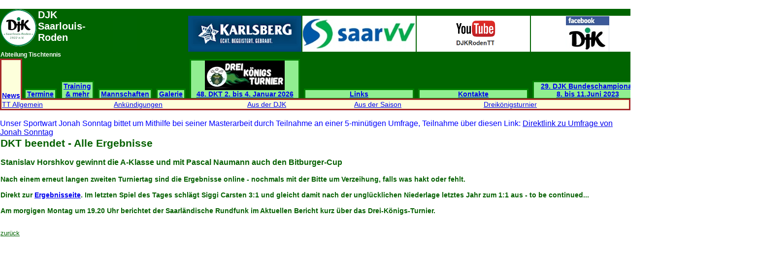

--- FILE ---
content_type: text/html; charset=ISO-8859-1
request_url: http://www.djkroden.de/new.php?id=3001&kategorie=dkt
body_size: 1832
content:
﻿<html dir=ltr>
<head>
<title>DJK Saarlouis-Roden Abt. Tischtennis | www.djkroden.de</title>
<meta name="robots" content="index">
<meta http-equiv="content-type" content="text/html; charset=ISO-8859-1">
<meta name="keywords" content="DJK, Saarlouis, Roden, Tischtennis, Sport, Spass, Fun, DKT, Dreikönigsturnier, Bitburgercup, Turnier, STTB, cool, Mannschaft, Freunde, Gemeinschaft, Ball, Platte, Schnelligkeit">
<meta name="description" content="DJK Saarlouis-Roden Abteilung Tischtennis">
<meta name="language" content="deutsch, de">
<meta charset="ISO-8859-1">
<link rel="stylesheet" type="text/css" href="./djk.css">
</head>
<body bgcolor="white" text="#056000">
<a name="top"></a>
<table cellspacing="0" width="100%">
<tbody><tr>
<th colspan=3 class="title">
<img src="./djklogoappklein.jpg" align="left">
<div style="text-align:left; font-size:20; color:white;">DJK Saarlouis-Roden</div><br>
<div style="text-align:left; font-size:12; color:white;">Abteilung Tischtennis</div>
<th colspan=1 class="title"><a target="_blank" href="http://djkroden.de/"><img src="./farbe.jpg"></a></th>
<th colspan=1 class="title"></th>
<th colspan=1 class="title"><a target="_blank" href="https://karlsberg.de/"><img src="./karlsberglogo.jpg"></a></th>
<th colspan=1 class="title"><a target="_blank" href="http://www.saarvv.de/"><img src="./saarvv.jpg"></a></th>
<th colspan=1 class="title"><a target="_blank" href="https://www.youtube.com/channel/UCNA8fOXwoqXLkhmNkm7G5BA/videos"><img src="./youtubelogo.jpg"></a></th>
<th colspan=1 class="title"><a target="_blank" href="https://www.facebook.com/pages/DJK-Saarlouis-Roden-Abt-Tischtennis/100739790015355"><img src="./djkfacebook.jpg"></a></th>
<th colspan=1 class="title"><a target="_blank" href="https://www.instagram.com/djk_saarlouisroden_tt/?igshid=YmMyMTA2M2Y="><img src="./djkinstagram.jpg"></a></th>
</tr>
<tr valign='bottom'>
<th class='aktives_tab'><div class='aktives_tab'>﻿<a href="new.php">News</a>
</div></th>
<th class='inaktives_tab'><div class='inaktives_tab'><a href="termin.php">Termine</a>
</div></th>

<th class='inaktives_tab'><div class='inaktives_tab'><a href="./trainieren.php">Training &amp; mehr</a>
</div></th>
<th class='inaktives_tab'><div class='inaktives_tab'><a href="./teams2.php">Mannschaften</a>
</div></th>

<th class='inaktives_tab'><div class='inaktives_tab'><a href="./galerie45.php">Galerie</a>
</div></th>





<th class='inaktives_tab'><div class='inaktives_tab'><a href="dkt-infos.php"><img src="./dktlogo2023a.jpg"><br>48. DKT 2. bis 4. Januar 2026</a>
</div></th>

<th class='inaktives_tab'><div class='inaktives_tab'><a href="./verweise.php">Links</a>
</div></th>
<th class='inaktives_tab'><div class='inaktives_tab'><a href="./kontakte.php">Kontakte</a>
</div></th>
<th class='inaktives_tab'><div class='inaktives_tab'><a href="./djkttbundeschampionat23.php">29. DJK Bundeschampionat<br> 8. bis 11.Juni 2023</a>
</div></th>



<th class='inaktives_tab'><div class='inaktives_tab'> <a href='./djk100jahre.php'><img src="./djk100/100JahreDJKlogo_klein.jpg"></a>
 </div></th>








</tr>
</table>
<table width=100% cellspacing=0 class='submenu'>
<tr><td><a href='./new.php?kategorie=allgemein'>TT Allgemein</a></td><td><a href='./new.php?kategorie=ankuendigungen'>Ankündigungen</a></td><td><a href='./new.php?kategorie=djk'>Aus der DJK</a></td><td><a href='./new.php?kategorie=saison'>Aus der Saison</a></td><td><a href='./new.php?kategorie=dkt'>Dreikönigsturnier</a></td></tr></table>

<br><font color=blue>
Unser Sportwart Jonah Sonntag bittet um Mithilfe bei seiner Masterarbeit durch Teilnahme an einer 5-minütigen Umfrage, Teilnahme über diesen Link: <a target="_blank" href="https://sosci.rlp.net/JoSoMA/"> Direktlink zu Umfrage von Jonah Sonntag</a></font><br>
<table width=100% cellspacing=0 >
<tr>
<td colspan=6> 
<div align=left><h2>DKT beendet - Alle Ergebnisse </h2>
<p><b><h3>Stanislav Horshkov gewinnt die A-Klasse und mit Pascal
Naumann auch den Bitburger-Cup</h3>
Nach einem erneut langen zweiten Turniertag sind die
Ergebnisse online - nochmals mit der Bitte um Verzeihung,
falls was hakt oder fehlt.<br><br>Direkt zur <a
href="http://www.djkroden.de/dkt-infos.php?section=ergebnisse32">
<b>Ergebnisseite</b></a>.
Im letzten Spiel des Tages schlägt Siggi Carsten 3:1 und
gleicht damit nach der unglücklichen Niederlage letztes Jahr
zum 1:1 aus - to be continued...<br><br>
Am morgigen Montag um 19.20 Uhr berichtet der Saarländische Rundfunk im Aktuellen Bericht kurz über das Drei-Königs-Turnier.
</b><p><br>
<a href="./new.php?id=back&kategorie=dkt"><font color="darkgreen" size="-1"> zur&uuml;ck</a></div><div></div>

	</td>
</tr>
</table>


--- FILE ---
content_type: text/css
request_url: http://www.djkroden.de/djk.css
body_size: 570
content:
h1 { font-size=18; }
h2 { font-size=16; }
body {border-style:none; margin:0pt; padding:0pt; font-family:Arial; }
table { border-style:none; margin:0pt; padding:0pt;}
table.submenu { background-color:#fdffdb;
                   border-left-width:3px; border-left-color:brown; border-left-style:solid;
                   border-right-width:3px; border-right-color:brown; border-right-style:solid;
                border-bottom-width:3px; border-bottom-color:brown; border-bottom-style:solid;
}
table.subsubmenu { background-color:lightgreen;
                   border-width:3px; border-color:green; border-style:solid;
                   margin-right:7px
}
table.gb { background-color:#ffffdb; 
           border-width:3px; border-color:orange; border-style:solid;
           margin:5px;
}

th { font-family:Arial; font-size:14; text-decoration:bold; text-align:center; }
th.aktives_tab { background-color:#fdffdb;
                   border-top-width:3px; border-top-color:brown; border-top-style:solid;
                   border-left-width:3px; border-left-color:brown; border-left-style:solid;
                   border-right-width:3px; border-right-color:brown; border-right-style:solid;
}
th.inaktives_tab { background-color:darkgreen;
                   border-bottom-width:3px; border-bottom-color:brown; border-bottom-style:solid;
}

th.title { background-color:darkgreen;}
td { font-family:Arial; font-size:14; text-decoration:none; text-align:left; }
td.submenu { font-family:Arial; font-size:14; text-decoration:none; text-align:center; } 
td.subsubmenu { font-family:Arial; font-size:12; text-decoration:none; text-align:center; } 
td.subsubmenu-hilit { font-family:Arial; font-size:12; text-decoration:bold; text-align:center; 
                      background-color:#fdffdb;
                   border-width:3px; border-color:#fdffff; border-style:solid;} 
.headline { font-family:Arial; font-size:36;}
div.aktives_tab { 
}
div.inaktives_tab { background-color:lightgreen;
                   border-top-width:3px; border-top-color:green; border-top-style:solid;
                   border-left-width:3px; border-left-color:green; border-left-style:solid;
                   border-right-width:3px; border-right-color:green; border-right-style:solid;
                   padding-left:3px; padding-right:3px;
               margin-left:3px; margin-right:3px;
}

div.sehrklein { font-size:7pt; color:white; }
div.klitzeklein { font-size:7pt; }
.selected { background-color:lightgreen;
                   border-width:3px; border-color:green; border-style:solid;
}
.umrahmt { border-width:3px; border-color:darkgreen; border-style:solid; margin:5px; padding:3px; text-align:center; background-color:#ffffdb;}
